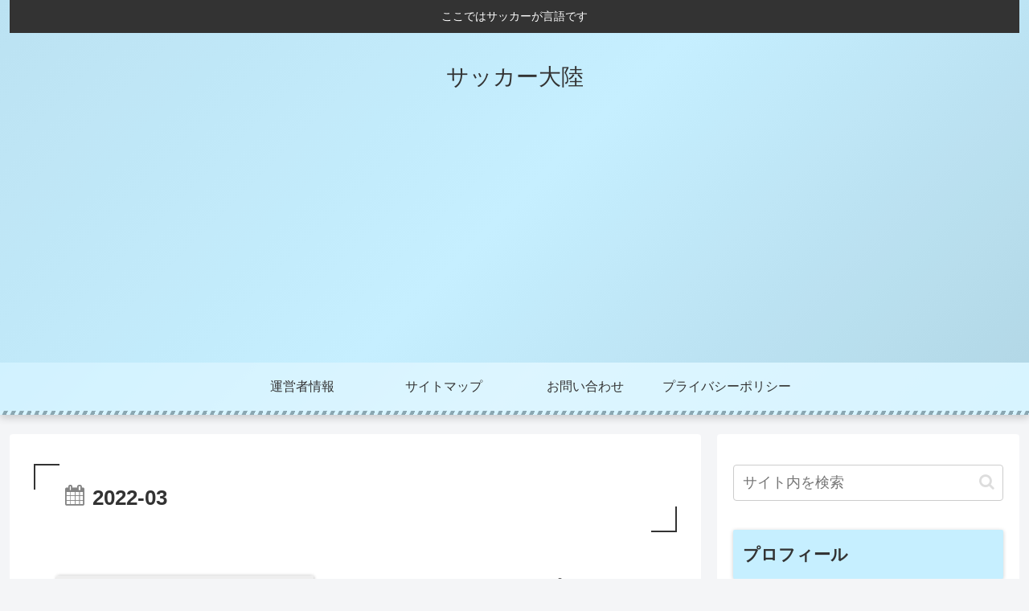

--- FILE ---
content_type: text/html; charset=utf-8
request_url: https://www.google.com/recaptcha/api2/aframe
body_size: 266
content:
<!DOCTYPE HTML><html><head><meta http-equiv="content-type" content="text/html; charset=UTF-8"></head><body><script nonce="W_5wqzzwtSilCo4NTPCdrQ">/** Anti-fraud and anti-abuse applications only. See google.com/recaptcha */ try{var clients={'sodar':'https://pagead2.googlesyndication.com/pagead/sodar?'};window.addEventListener("message",function(a){try{if(a.source===window.parent){var b=JSON.parse(a.data);var c=clients[b['id']];if(c){var d=document.createElement('img');d.src=c+b['params']+'&rc='+(localStorage.getItem("rc::a")?sessionStorage.getItem("rc::b"):"");window.document.body.appendChild(d);sessionStorage.setItem("rc::e",parseInt(sessionStorage.getItem("rc::e")||0)+1);localStorage.setItem("rc::h",'1769020415240');}}}catch(b){}});window.parent.postMessage("_grecaptcha_ready", "*");}catch(b){}</script></body></html>

--- FILE ---
content_type: application/javascript; charset=utf-8;
request_url: https://dalc.valuecommerce.com/app3?p=887437933&_s=https%3A%2F%2Fjhc-ritsumei.jp%2F2022%2F03%2F&vf=iVBORw0KGgoAAAANSUhEUgAAAAMAAAADCAYAAABWKLW%2FAAAAMElEQVQYV2NkFGP4nxEtzTCl%2Fw0Do%2FtL5v%2FuR2IZau4uZGDM5er6P%2B%2BZF0O4gA4DABA1Dfz7Iz9tAAAAAElFTkSuQmCC
body_size: 4467
content:
vc_linkswitch_callback({"t":"69711bfe","r":"aXEb_gAFKWgDjq1gCooAHwqKC5Yu7Q","ub":"aXEb%2FQAHR%2BkDjq1gCooBbQqKC%2FDUYg%3D%3D","vcid":"LnHjtV5-TtCuUU1r02wV5GqYuSEaR5zxj6KnLV_Ome9UcFGkfcTkgg","vcpub":"0.338280","mediashop.daimaru-matsuzakaya.jp":{"a":"2427527","m":"2304640","g":"1dc3e6d490"},"store.ace.jp":{"a":"2754260","m":"2585428","g":"6ef37e7d90"},"l":4,"p":887437933,"world.co.jp":{"a":"2376247","m":"2209887","g":"c283ff9314d","sp":"utm_source%3Dvc%26utm_medium%3Daffiliate%26utm_campaign%3Dwos%26_adp_c%3Dwa%26_adp_e%3Dc%26_adp_u%3Dp%26_adp_p_md%3D2072%26_adp_p_cp%3D24546%26_adp_p_agr%3D8012471%26_adp_p_ad%3D3494116"},"www.kensei-online.com":{"a":"2742518","m":"3254397","g":"9b15c82d90"},"www.tokyolife.co.jp":{"a":"2832717","m":"2341978","g":"9a792db890"},"s":3616742,"shop.adidas.jp":{"a":"2913075","m":"2800242","g":"b903c3fcd9","sp":"utm_source%3Dvaluecommerce%26utm_medium%3Dpps%26utm_campaign%3DMylink"},"qoo10.jp":{"a":"2858864","m":"3560897","g":"f5325ea190"},"mini-shopping.yahoo.co.jp":{"a":"2821580","m":"2201292","g":"1597471190"},"www.camper.com":{"a":"2831136","m":"3454300","g":"a1f9a90590"},"dev.shopjapan.co.jp":{"a":"2897578","m":"3697474","g":"91fa468190"},"shopping.geocities.jp":{"a":"2821580","m":"2201292","g":"1597471190"},"rc-www.supersports.com":{"a":"2863644","m":"2801899","g":"124493b190"},"cm-13786.csolution.jp":{"a":"2910760","m":"3727325","g":"a47a0a6390"},"www.briefing-usa.com":{"a":"2804574","m":"3363555","g":"be342f20fe","sp":"utm_source%3Dvaluecommerce%26utm_medium%3Daffiliate%26utm_campaign%3Dad%26apias_ad_id%3D0%26apias_v_id%3D6"},"dep.tc":{"a":"2756206","m":"3283001","g":"e7a691c390"},"www.murauchi.com":{"a":"2328301","m":"26","g":"e78bcf498b"},"www.adidas.jp":{"a":"2913075","m":"2800242","g":"b903c3fcd9","sp":"utm_source%3Dvaluecommerce%26utm_medium%3Dpps%26utm_campaign%3DMylink"},"supersports.co.jp":{"a":"2542200","m":"2801897","g":"8a29cfba90"},"ssx.xebio-online.com":{"a":"2542200","m":"2801897","g":"8a29cfba90"},"hands.net":{"a":"2505928","m":"2288842","g":"79247bca90"},"shop.keionet.com":{"a":"2756206","m":"3283001","g":"e7a691c390"},"paypaystep.yahoo.co.jp":{"a":"2821580","m":"2201292","g":"1597471190"},"www.cambio.co.jp":{"a":"2567981","m":"2962629","g":"efd7228890"},"fujimaki-select.com":{"a":"2654863","m":"3027647","g":"b1e64dfe90"},"lohaco.yahoo.co.jp":{"a":"2686782","m":"2994932","g":"fc3d3b4290"},"demo.ebisumart.com":{"a":"2654863","m":"3027647","g":"b1e64dfe90"},"adidas.jp":{"a":"2913075","m":"2800242","g":"b903c3fcd9","sp":"utm_source%3Dvaluecommerce%26utm_medium%3Dpps%26utm_campaign%3DMylink"},"classicalelf.shop":{"a":"2873391","m":"3610576","g":"225968c990"},"paypaymall.yahoo.co.jp":{"a":"2821580","m":"2201292","g":"1597471190"},"www-stg.daimaru-matsuzakaya.jp":{"a":"2427527","m":"2304640","g":"1dc3e6d490"},"www.taylormadegolf.jp":{"a":"2910760","m":"3727325","g":"a47a0a6390"},"testshop.adidas.jp":{"a":"2913075","m":"2800242","g":"b903c3fcd9","sp":"utm_source%3Dvaluecommerce%26utm_medium%3Dpps%26utm_campaign%3DMylink"},"www.daimaru-matsuzakaya.jp":{"a":"2427527","m":"2304640","g":"1dc3e6d490"},"irisplaza.co.jp":{"a":"2429038","m":"2629468","g":"fd090ccf90"},"www.daiei.co.jp":{"a":"2831157","m":"2690745","g":"22d966b490"},"previewshop.adidas.jp":{"a":"2913075","m":"2800242","g":"b903c3fcd9","sp":"utm_source%3Dvaluecommerce%26utm_medium%3Dpps%26utm_campaign%3DMylink"},"www.murauchi.co.jp":{"a":"2328301","m":"26","g":"e78bcf498b"},"www.billys-tokyo.net":{"a":"2781788","m":"3339421","g":"66cea21f90"},"www.shiffon-online.jp":{"a":"2881471","m":"3535728","g":"27916b1690"},"www.supersports.com":{"a":"2863644","m":"2801899","g":"124493b190"},"gift.daiei.co.jp":{"a":"2831157","m":"2690745","g":"22d966b490"},"shopping.yahoo.co.jp":{"a":"2821580","m":"2201292","g":"1597471190"},"lohaco.jp":{"a":"2686782","m":"2994932","g":"fc3d3b4290"},"www.shopjapan.co.jp":{"a":"2897578","m":"3697474","g":"91fa468190"},"m.camper.com":{"a":"2831136","m":"3454300","g":"a1f9a90590"},"www.amazon.co.jp":{"a":"2614000","m":"2366370","g":"1e695914b0","sp":"tag%3Dvc-22%26linkCode%3Dure"},"ec.tsuruyagolf.co.jp":{"a":"2846671","m":"3499362","g":"03b683c790"},"tdmpc.biglobe.ne.jp":{"a":"2427527","m":"2304640","g":"1dc3e6d490"},"www-test.daimaru-matsuzakaya.jp":{"a":"2427527","m":"2304640","g":"1dc3e6d490"},"approach.yahoo.co.jp":{"a":"2821580","m":"2201292","g":"1597471190"},"supersports.com":{"a":"2542200","m":"2801897","g":"8a29cfba90"}})